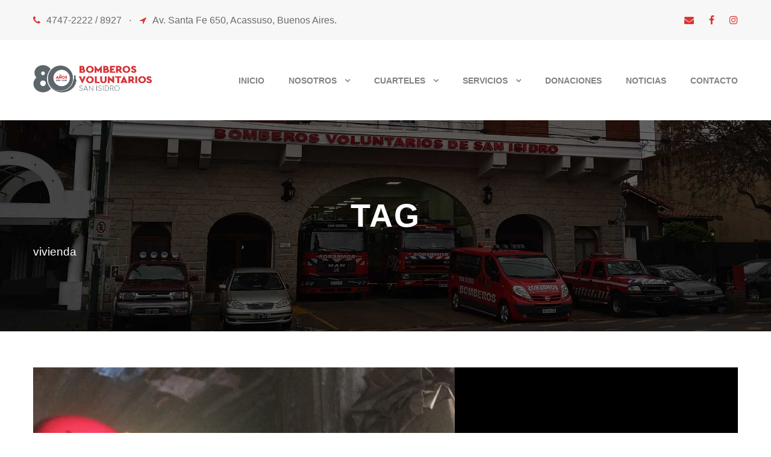

--- FILE ---
content_type: text/html; charset=UTF-8
request_url: http://bomberossanisidro.org.ar/tag/vivienda/
body_size: 8718
content:
<!DOCTYPE html>
<html lang="es-AR" prefix="og: http://ogp.me/ns# fb: http://ogp.me/ns/fb#" class="no-js">
<head>
	<meta charset="UTF-8">
	<meta name="viewport" content="width=device-width, initial-scale=1">
	<link rel="profile" href="http://gmpg.org/xfn/11">
	<link rel="pingback" href="http://bomberossanisidro.org.ar/xmlrpc.php">
	<title>vivienda &#8211; Bomberos San Isidro | 80 Años al servicio de los vecinos de San Isidro</title>
<meta name='robots' content='max-image-preview:large' />
<link rel='dns-prefetch' href='//www.google.com' />
<link rel='dns-prefetch' href='//fonts.googleapis.com' />
<link rel="alternate" type="application/rss+xml" title="Bomberos San Isidro | 80 Años al servicio de los vecinos de San Isidro &raquo; Feed" href="http://bomberossanisidro.org.ar/feed/" />
<link rel="alternate" type="application/rss+xml" title="Bomberos San Isidro | 80 Años al servicio de los vecinos de San Isidro &raquo; RSS de los comentarios" href="http://bomberossanisidro.org.ar/comments/feed/" />
<link rel="alternate" type="application/rss+xml" title="Bomberos San Isidro | 80 Años al servicio de los vecinos de San Isidro &raquo; vivienda RSS de la etiqueta" href="http://bomberossanisidro.org.ar/tag/vivienda/feed/" />
<script type="text/javascript">
window._wpemojiSettings = {"baseUrl":"https:\/\/s.w.org\/images\/core\/emoji\/14.0.0\/72x72\/","ext":".png","svgUrl":"https:\/\/s.w.org\/images\/core\/emoji\/14.0.0\/svg\/","svgExt":".svg","source":{"concatemoji":"http:\/\/bomberossanisidro.org.ar\/wp-includes\/js\/wp-emoji-release.min.js?ver=6.2.8"}};
/*! This file is auto-generated */
!function(e,a,t){var n,r,o,i=a.createElement("canvas"),p=i.getContext&&i.getContext("2d");function s(e,t){p.clearRect(0,0,i.width,i.height),p.fillText(e,0,0);e=i.toDataURL();return p.clearRect(0,0,i.width,i.height),p.fillText(t,0,0),e===i.toDataURL()}function c(e){var t=a.createElement("script");t.src=e,t.defer=t.type="text/javascript",a.getElementsByTagName("head")[0].appendChild(t)}for(o=Array("flag","emoji"),t.supports={everything:!0,everythingExceptFlag:!0},r=0;r<o.length;r++)t.supports[o[r]]=function(e){if(p&&p.fillText)switch(p.textBaseline="top",p.font="600 32px Arial",e){case"flag":return s("\ud83c\udff3\ufe0f\u200d\u26a7\ufe0f","\ud83c\udff3\ufe0f\u200b\u26a7\ufe0f")?!1:!s("\ud83c\uddfa\ud83c\uddf3","\ud83c\uddfa\u200b\ud83c\uddf3")&&!s("\ud83c\udff4\udb40\udc67\udb40\udc62\udb40\udc65\udb40\udc6e\udb40\udc67\udb40\udc7f","\ud83c\udff4\u200b\udb40\udc67\u200b\udb40\udc62\u200b\udb40\udc65\u200b\udb40\udc6e\u200b\udb40\udc67\u200b\udb40\udc7f");case"emoji":return!s("\ud83e\udef1\ud83c\udffb\u200d\ud83e\udef2\ud83c\udfff","\ud83e\udef1\ud83c\udffb\u200b\ud83e\udef2\ud83c\udfff")}return!1}(o[r]),t.supports.everything=t.supports.everything&&t.supports[o[r]],"flag"!==o[r]&&(t.supports.everythingExceptFlag=t.supports.everythingExceptFlag&&t.supports[o[r]]);t.supports.everythingExceptFlag=t.supports.everythingExceptFlag&&!t.supports.flag,t.DOMReady=!1,t.readyCallback=function(){t.DOMReady=!0},t.supports.everything||(n=function(){t.readyCallback()},a.addEventListener?(a.addEventListener("DOMContentLoaded",n,!1),e.addEventListener("load",n,!1)):(e.attachEvent("onload",n),a.attachEvent("onreadystatechange",function(){"complete"===a.readyState&&t.readyCallback()})),(e=t.source||{}).concatemoji?c(e.concatemoji):e.wpemoji&&e.twemoji&&(c(e.twemoji),c(e.wpemoji)))}(window,document,window._wpemojiSettings);
</script>
<style type="text/css">
img.wp-smiley,
img.emoji {
	display: inline !important;
	border: none !important;
	box-shadow: none !important;
	height: 1em !important;
	width: 1em !important;
	margin: 0 0.07em !important;
	vertical-align: -0.1em !important;
	background: none !important;
	padding: 0 !important;
}
</style>
	<link rel='stylesheet' id='contact-form-7-css' href='http://bomberossanisidro.org.ar/wp-content/plugins/contact-form-7/includes/css/styles.css?ver=5.4.2' type='text/css' media='all' />
<link rel='stylesheet' id='gdlr-core-google-font-css' href='https://fonts.googleapis.com/css?family=Raleway%3A100%2C100italic%2C200%2C200italic%2C300%2C300italic%2Cregular%2Citalic%2C500%2C500italic%2C600%2C600italic%2C700%2C700italic%2C800%2C800italic%2C900%2C900italic&#038;subset=latin%2Clatin-ext&#038;display=optional&#038;ver=6.2.8' type='text/css' media='all' />
<link rel='stylesheet' id='font-awesome-css' href='http://bomberossanisidro.org.ar/wp-content/plugins/goodlayers-core/plugins/fontawesome/font-awesome.css?ver=6.2.8' type='text/css' media='all' />
<link rel='stylesheet' id='elegant-font-css' href='http://bomberossanisidro.org.ar/wp-content/plugins/goodlayers-core/plugins/elegant/elegant-font.css?ver=6.2.8' type='text/css' media='all' />
<link rel='stylesheet' id='gdlr-core-plugin-css' href='http://bomberossanisidro.org.ar/wp-content/plugins/goodlayers-core/plugins/style.css?ver=1701946429' type='text/css' media='all' />
<link rel='stylesheet' id='gdlr-core-page-builder-css' href='http://bomberossanisidro.org.ar/wp-content/plugins/goodlayers-core/include/css/page-builder.css?ver=6.2.8' type='text/css' media='all' />
<link rel='stylesheet' id='rs-plugin-settings-css' href='http://bomberossanisidro.org.ar/wp-content/plugins/revslider/public/assets/css/rs6.css?ver=6.2.2' type='text/css' media='all' />
<style id='rs-plugin-settings-inline-css' type='text/css'>
#rs-demo-id {}
</style>
<link rel='stylesheet' id='infinite-style-core-css' href='http://bomberossanisidro.org.ar/wp-content/themes/infinite/css/style-core.css?ver=6.2.8' type='text/css' media='all' />
<link rel='stylesheet' id='infinite-custom-style-css' href='http://bomberossanisidro.org.ar/wp-content/uploads/gdlr-style-custom.css?1701946429&#038;ver=6.2.8' type='text/css' media='all' />
<script type='text/javascript' src='http://bomberossanisidro.org.ar/wp-includes/js/jquery/jquery.min.js?ver=3.6.4' id='jquery-core-js'></script>
<script type='text/javascript' src='http://bomberossanisidro.org.ar/wp-includes/js/jquery/jquery-migrate.min.js?ver=3.4.0' id='jquery-migrate-js'></script>
<script type='text/javascript' src='http://bomberossanisidro.org.ar/wp-content/plugins/revslider/public/assets/js/rbtools.min.js?ver=6.0' id='tp-tools-js'></script>
<script type='text/javascript' src='http://bomberossanisidro.org.ar/wp-content/plugins/revslider/public/assets/js/rs6.min.js?ver=6.2.2' id='revmin-js'></script>
<!--[if lt IE 9]>
<script type='text/javascript' src='http://bomberossanisidro.org.ar/wp-content/themes/infinite/js/html5.js?ver=6.2.8' id='html5js-js'></script>
<![endif]-->
<link rel="https://api.w.org/" href="http://bomberossanisidro.org.ar/wp-json/" /><link rel="alternate" type="application/json" href="http://bomberossanisidro.org.ar/wp-json/wp/v2/tags/55" /><link rel="EditURI" type="application/rsd+xml" title="RSD" href="http://bomberossanisidro.org.ar/xmlrpc.php?rsd" />
<link rel="wlwmanifest" type="application/wlwmanifest+xml" href="http://bomberossanisidro.org.ar/wp-includes/wlwmanifest.xml" />
<meta name="generator" content="WordPress 6.2.8" />
<meta name="framework" content="Alkivia Framework 0.8" />
<meta name="generator" content="Powered by Slider Revolution 6.2.2 - responsive, Mobile-Friendly Slider Plugin for WordPress with comfortable drag and drop interface." />
<link rel="icon" href="http://bomberossanisidro.org.ar/wp-content/uploads/2020/10/Favicon.png" sizes="32x32" />
<link rel="icon" href="http://bomberossanisidro.org.ar/wp-content/uploads/2020/10/Favicon.png" sizes="192x192" />
<link rel="apple-touch-icon" href="http://bomberossanisidro.org.ar/wp-content/uploads/2020/10/Favicon.png" />
<meta name="msapplication-TileImage" content="http://bomberossanisidro.org.ar/wp-content/uploads/2020/10/Favicon.png" />
<script type="text/javascript">function setREVStartSize(e){			
			try {								
				var pw = document.getElementById(e.c).parentNode.offsetWidth,
					newh;
				pw = pw===0 || isNaN(pw) ? window.innerWidth : pw;
				e.tabw = e.tabw===undefined ? 0 : parseInt(e.tabw);
				e.thumbw = e.thumbw===undefined ? 0 : parseInt(e.thumbw);
				e.tabh = e.tabh===undefined ? 0 : parseInt(e.tabh);
				e.thumbh = e.thumbh===undefined ? 0 : parseInt(e.thumbh);
				e.tabhide = e.tabhide===undefined ? 0 : parseInt(e.tabhide);
				e.thumbhide = e.thumbhide===undefined ? 0 : parseInt(e.thumbhide);
				e.mh = e.mh===undefined || e.mh=="" || e.mh==="auto" ? 0 : parseInt(e.mh,0);		
				if(e.layout==="fullscreen" || e.l==="fullscreen") 						
					newh = Math.max(e.mh,window.innerHeight);				
				else{					
					e.gw = Array.isArray(e.gw) ? e.gw : [e.gw];
					for (var i in e.rl) if (e.gw[i]===undefined || e.gw[i]===0) e.gw[i] = e.gw[i-1];					
					e.gh = e.el===undefined || e.el==="" || (Array.isArray(e.el) && e.el.length==0)? e.gh : e.el;
					e.gh = Array.isArray(e.gh) ? e.gh : [e.gh];
					for (var i in e.rl) if (e.gh[i]===undefined || e.gh[i]===0) e.gh[i] = e.gh[i-1];
										
					var nl = new Array(e.rl.length),
						ix = 0,						
						sl;					
					e.tabw = e.tabhide>=pw ? 0 : e.tabw;
					e.thumbw = e.thumbhide>=pw ? 0 : e.thumbw;
					e.tabh = e.tabhide>=pw ? 0 : e.tabh;
					e.thumbh = e.thumbhide>=pw ? 0 : e.thumbh;					
					for (var i in e.rl) nl[i] = e.rl[i]<window.innerWidth ? 0 : e.rl[i];
					sl = nl[0];									
					for (var i in nl) if (sl>nl[i] && nl[i]>0) { sl = nl[i]; ix=i;}															
					var m = pw>(e.gw[ix]+e.tabw+e.thumbw) ? 1 : (pw-(e.tabw+e.thumbw)) / (e.gw[ix]);					

					newh =  (e.type==="carousel" && e.justify==="true" ? e.gh[ix] : (e.gh[ix] * m)) + (e.tabh + e.thumbh);
				}			
				
				if(window.rs_init_css===undefined) window.rs_init_css = document.head.appendChild(document.createElement("style"));					
				document.getElementById(e.c).height = newh;
				window.rs_init_css.innerHTML += "#"+e.c+"_wrapper { height: "+newh+"px }";				
			} catch(e){
				console.log("Failure at Presize of Slider:" + e)
			}					   
		  };</script>
		<style type="text/css" id="wp-custom-css">
			.infinite-body .infinite-footer-back-to-top-button, .infinite-body .infinite-footer-back-to-top-button:hover {
    color: #fff;
}
.infinite-footer-back-to-top-button {
    background-color: #D33;
}
/*---Hide reCaptcha v3 visible seal---*/
.grecaptcha-badge {
opacity:0 !important;
}
.infinite-single-article.infinite-style .infinite-blog-info-wrapper {
    margin-bottom: 8px;
    display: none;
}
.infinite-page-title-wrap.infinite-style-medium .infinite-page-title {
    text-align: center;
}
.infinite-blog-title-wrap .infinite-blog-info-wrapper, .infinite-blog-title-wrap .infinite-blog-info-wrapper a, .infinite-blog-title-wrap .infinite-blog-info-wrapper a:hover, .infinite-blog-title-wrap .infinite-blog-info-wrapper i {
    display: none;
}
.infinite-blog-style-4 .infinite-single-nav-area {
    display: none;
}
.infinite-single-article .infinite-blog-info-wrapper, .infinite-single-article .infinite-blog-info-wrapper a, .infinite-single-article .infinite-blog-info-wrapper a:hover, .infinite-single-article .infinite-blog-info-wrapper i, .gdlr-core-blog-info-wrapper, .gdlr-core-blog-info-wrapper a, .gdlr-core-blog-info-wrapper a:hover, .gdlr-core-blog-info-wrapper i, .gdlr-core-blog-grid .gdlr-core-blog-info-date a {
    display: none;
}
.infinite-single-article.infinite-style .infinite-excerpt-read-more {
     display: none;
}
.infinite-blog-style-4 .infinite-comments-area {
    border-top-width: 1px;
    border-top-style: solid;
    padding-top: 45px;
    margin-top: 5px;
    display: none;
}		</style>
		
<!-- START - Open Graph and Twitter Card Tags 3.1.1 -->
 <!-- Facebook Open Graph -->
  <meta property="og:locale" content="es_ES"/>
  <meta property="og:site_name" content="Bomberos San Isidro | 80 Años al servicio de los vecinos de San Isidro"/>
  <meta property="og:title" content="vivienda"/>
  <meta property="og:url" content="http://bomberossanisidro.org.ar/tag/vivienda/"/>
  <meta property="og:type" content="article"/>
  <meta property="og:description" content="En 1939, cuando San Isidro era un pueblo en el que todos se conocían, la Argentina era un país con grandes oportunidades y Europa se preparaba para sufrir la guerra, en Martínez nacía la Sociedad de Bomberos Voluntarios. Todo empezó cuando se incendió el cine Select."/>
 <!-- Google+ / Schema.org -->
 <!-- Twitter Cards -->
  <meta name="twitter:title" content="vivienda"/>
  <meta name="twitter:url" content="http://bomberossanisidro.org.ar/tag/vivienda/"/>
  <meta name="twitter:description" content="En 1939, cuando San Isidro era un pueblo en el que todos se conocían, la Argentina era un país con grandes oportunidades y Europa se preparaba para sufrir la guerra, en Martínez nacía la Sociedad de Bomberos Voluntarios. Todo empezó cuando se incendió el cine Select."/>
  <meta name="twitter:card" content="summary_large_image"/>
 <!-- SEO -->
 <!-- Misc. tags -->
 <!-- is_tag -->
<!-- END - Open Graph and Twitter Card Tags 3.1.1 -->
	
</head>

<body class="archive tag tag-vivienda tag-55 gdlr-core-body infinite-body infinite-body-front infinite-full  infinite-with-sticky-navigation  infinite-blockquote-style-1 gdlr-core-link-to-lightbox" data-home-url="http://bomberossanisidro.org.ar/" >
<div class="infinite-mobile-header-wrap" ><div class="infinite-top-bar" ><div class="infinite-top-bar-background" ></div><div class="infinite-top-bar-container infinite-container " ><div class="infinite-top-bar-container-inner clearfix" ><div class="infinite-top-bar-left infinite-item-pdlr"><div class="infinite-top-bar-left-text"><i class="fa fa-phone" style="font-size: 15px ;color: #DD3333 ;margin-right: 10px ;"  ></i>4747-2222 / 8927<div style="margin-left: 12px; margin-right: 14px; display: inline;">&#183;</div><i class="fa fa-location-arrow
" style="font-size: 14px ;color: #DD3333 ;margin-right: 10px ;"  ></i>Av. Santa Fe 650, Acassuso, Buenos Aires.</div></div><div class="infinite-top-bar-right infinite-item-pdlr"><div class="infinite-top-bar-right-social" ><a href="mailto:administracion@bomberossanisidro.org.ar" target="_blank" class="infinite-top-bar-social-icon" title="email" ><i class="fa fa-envelope" ></i></a><a href="https://www.facebook.com/bomberosdesanisidro/" target="_blank" class="infinite-top-bar-social-icon" title="facebook" ><i class="fa fa-facebook" ></i></a><a href="https://www.instagram.com/bomberosdesanisidro/" target="_blank" class="infinite-top-bar-social-icon" title="instagram" ><i class="fa fa-instagram" ></i></a></div></div></div></div></div><div class="infinite-mobile-header infinite-header-background infinite-style-slide infinite-sticky-mobile-navigation " id="infinite-mobile-header" ><div class="infinite-mobile-header-container infinite-container clearfix" ><div class="infinite-logo  infinite-item-pdlr"><div class="infinite-logo-inner"><a class="" href="http://bomberossanisidro.org.ar/" ><img src="http://bomberossanisidro.org.ar/wp-content/uploads/2020/10/LogoBVSI_Header80.png" alt="" width="395" height="95" title="LogoBVSI_Header80" /></a></div></div><div class="infinite-mobile-menu-right" ><div class="infinite-mobile-menu" ><a class="infinite-mm-menu-button infinite-mobile-menu-button infinite-mobile-button-hamburger-with-border" href="#infinite-mobile-menu" ><i class="fa fa-bars" ></i></a><div class="infinite-mm-menu-wrap infinite-navigation-font" id="infinite-mobile-menu" data-slide="right" ><ul id="menu-menu-principal" class="m-menu"><li class="menu-item menu-item-type-custom menu-item-object-custom menu-item-home menu-item-1450"><a href="http://bomberossanisidro.org.ar/#infinite-top-anchor">Inicio</a></li>
<li class="menu-item menu-item-type-custom menu-item-object-custom menu-item-home menu-item-has-children menu-item-1454"><a href="http://bomberossanisidro.org.ar/#nosotros">Nosotros</a>
<ul class="sub-menu">
	<li class="menu-item menu-item-type-post_type menu-item-object-page menu-item-1494"><a href="http://bomberossanisidro.org.ar/historia/">Nuestra Historia</a></li>
	<li class="menu-item menu-item-type-post_type menu-item-object-page menu-item-has-children menu-item-1493"><a href="http://bomberossanisidro.org.ar/cuerpo-activo/">Cuerpo Activo</a>
	<ul class="sub-menu">
		<li class="menu-item menu-item-type-custom menu-item-object-custom menu-item-1531"><a href="http://bomberossanisidro.org.ar/cuerpo-activo/#comision-directiva">Honorable Comisión Directiva</a></li>
	</ul>
</li>
</ul>
</li>
<li class="menu-item menu-item-type-custom menu-item-object-custom menu-item-home menu-item-has-children menu-item-1453"><a href="http://bomberossanisidro.org.ar/#cuarteles">Cuarteles</a>
<ul class="sub-menu">
	<li class="menu-item menu-item-type-post_type menu-item-object-page menu-item-1505"><a href="http://bomberossanisidro.org.ar/cuartel-central/">Cuartel Central</a></li>
	<li class="menu-item menu-item-type-post_type menu-item-object-page menu-item-1504"><a href="http://bomberossanisidro.org.ar/destacamentos/">Destacamentos</a></li>
</ul>
</li>
<li class="menu-item menu-item-type-custom menu-item-object-custom menu-item-home menu-item-has-children menu-item-1458"><a href="http://bomberossanisidro.org.ar/#servicios">Servicios</a>
<ul class="sub-menu">
	<li class="menu-item menu-item-type-post_type menu-item-object-page menu-item-1588"><a href="http://bomberossanisidro.org.ar/capacitaciones/">Capacitaciones</a></li>
	<li class="menu-item menu-item-type-post_type menu-item-object-page menu-item-1587"><a href="http://bomberossanisidro.org.ar/banda-de-musica/">Banda de Música</a></li>
	<li class="menu-item menu-item-type-post_type menu-item-object-page menu-item-1586"><a href="http://bomberossanisidro.org.ar/oficina-tecnica/">Oficina Técnica</a></li>
	<li class="menu-item menu-item-type-post_type menu-item-object-page menu-item-1623"><a href="http://bomberossanisidro.org.ar/labor-diaria/">Labor Diaria</a></li>
</ul>
</li>
<li class="menu-item menu-item-type-custom menu-item-object-custom menu-item-home menu-item-1463"><a href="http://bomberossanisidro.org.ar/#donaciones">Donaciones</a></li>
<li class="menu-item menu-item-type-post_type menu-item-object-page current_page_parent menu-item-1591"><a href="http://bomberossanisidro.org.ar/noticias/">Noticias</a></li>
<li class="menu-item menu-item-type-custom menu-item-object-custom menu-item-home menu-item-1462"><a href="http://bomberossanisidro.org.ar/#contacto">Contacto</a></li>
</ul></div></div></div></div></div></div><div class="infinite-body-outer-wrapper ">
		<div class="infinite-body-wrapper clearfix  infinite-with-frame">
	<div class="infinite-top-bar" ><div class="infinite-top-bar-background" ></div><div class="infinite-top-bar-container infinite-container " ><div class="infinite-top-bar-container-inner clearfix" ><div class="infinite-top-bar-left infinite-item-pdlr"><div class="infinite-top-bar-left-text"><i class="fa fa-phone" style="font-size: 15px ;color: #DD3333 ;margin-right: 10px ;"  ></i>4747-2222 / 8927<div style="margin-left: 12px; margin-right: 14px; display: inline;">&#183;</div><i class="fa fa-location-arrow
" style="font-size: 14px ;color: #DD3333 ;margin-right: 10px ;"  ></i>Av. Santa Fe 650, Acassuso, Buenos Aires.</div></div><div class="infinite-top-bar-right infinite-item-pdlr"><div class="infinite-top-bar-right-social" ><a href="mailto:administracion@bomberossanisidro.org.ar" target="_blank" class="infinite-top-bar-social-icon" title="email" ><i class="fa fa-envelope" ></i></a><a href="https://www.facebook.com/bomberosdesanisidro/" target="_blank" class="infinite-top-bar-social-icon" title="facebook" ><i class="fa fa-facebook" ></i></a><a href="https://www.instagram.com/bomberosdesanisidro/" target="_blank" class="infinite-top-bar-social-icon" title="instagram" ><i class="fa fa-instagram" ></i></a></div></div></div></div></div>	
<header class="infinite-header-wrap infinite-header-style-plain  infinite-style-menu-right infinite-sticky-navigation infinite-style-fixed"  >
	<div class="infinite-header-background" ></div>
	<div class="infinite-header-container  infinite-container">
			
		<div class="infinite-header-container-inner clearfix">
			<div class="infinite-logo  infinite-item-pdlr"><div class="infinite-logo-inner"><a class="" href="http://bomberossanisidro.org.ar/" ><img src="http://bomberossanisidro.org.ar/wp-content/uploads/2020/10/LogoBVSI_Header80.png" alt="" width="395" height="95" title="LogoBVSI_Header80"  srcset="http://bomberossanisidro.org.ar/wp-content/uploads/2020/10/LogoBVSI_Header80.png 1x, http://bomberossanisidro.org.ar/wp-content/uploads/2020/10/LogoBVSI_Header80.png 2x"  /></a></div></div>			<div class="infinite-navigation infinite-item-pdlr clearfix infinite-navigation-submenu-indicator " >
			<div class="infinite-main-menu" id="infinite-main-menu" ><ul id="menu-menu-principal-1" class="sf-menu"><li  class="menu-item menu-item-type-custom menu-item-object-custom menu-item-home menu-item-1450 infinite-normal-menu"><a href="http://bomberossanisidro.org.ar/#infinite-top-anchor">Inicio</a></li>
<li  class="menu-item menu-item-type-custom menu-item-object-custom menu-item-home menu-item-has-children menu-item-1454 infinite-normal-menu"><a href="http://bomberossanisidro.org.ar/#nosotros" class="sf-with-ul-pre">Nosotros</a>
<ul class="sub-menu">
	<li  class="menu-item menu-item-type-post_type menu-item-object-page menu-item-1494" data-size="60"><a href="http://bomberossanisidro.org.ar/historia/">Nuestra Historia</a></li>
	<li  class="menu-item menu-item-type-post_type menu-item-object-page menu-item-has-children menu-item-1493" data-size="60"><a href="http://bomberossanisidro.org.ar/cuerpo-activo/" class="sf-with-ul-pre">Cuerpo Activo</a>
	<ul class="sub-menu">
		<li  class="menu-item menu-item-type-custom menu-item-object-custom menu-item-1531"><a href="http://bomberossanisidro.org.ar/cuerpo-activo/#comision-directiva">Honorable Comisión Directiva</a></li>
	</ul>
</li>
</ul>
</li>
<li  class="menu-item menu-item-type-custom menu-item-object-custom menu-item-home menu-item-has-children menu-item-1453 infinite-normal-menu"><a href="http://bomberossanisidro.org.ar/#cuarteles" class="sf-with-ul-pre">Cuarteles</a>
<ul class="sub-menu">
	<li  class="menu-item menu-item-type-post_type menu-item-object-page menu-item-1505" data-size="60"><a href="http://bomberossanisidro.org.ar/cuartel-central/">Cuartel Central</a></li>
	<li  class="menu-item menu-item-type-post_type menu-item-object-page menu-item-1504" data-size="60"><a href="http://bomberossanisidro.org.ar/destacamentos/">Destacamentos</a></li>
</ul>
</li>
<li  class="menu-item menu-item-type-custom menu-item-object-custom menu-item-home menu-item-has-children menu-item-1458 infinite-normal-menu"><a href="http://bomberossanisidro.org.ar/#servicios" class="sf-with-ul-pre">Servicios</a>
<ul class="sub-menu">
	<li  class="menu-item menu-item-type-post_type menu-item-object-page menu-item-1588" data-size="60"><a href="http://bomberossanisidro.org.ar/capacitaciones/">Capacitaciones</a></li>
	<li  class="menu-item menu-item-type-post_type menu-item-object-page menu-item-1587" data-size="60"><a href="http://bomberossanisidro.org.ar/banda-de-musica/">Banda de Música</a></li>
	<li  class="menu-item menu-item-type-post_type menu-item-object-page menu-item-1586" data-size="60"><a href="http://bomberossanisidro.org.ar/oficina-tecnica/">Oficina Técnica</a></li>
	<li  class="menu-item menu-item-type-post_type menu-item-object-page menu-item-1623" data-size="60"><a href="http://bomberossanisidro.org.ar/labor-diaria/">Labor Diaria</a></li>
</ul>
</li>
<li  class="menu-item menu-item-type-custom menu-item-object-custom menu-item-home menu-item-1463 infinite-normal-menu"><a href="http://bomberossanisidro.org.ar/#donaciones">Donaciones</a></li>
<li  class="menu-item menu-item-type-post_type menu-item-object-page current_page_parent menu-item-1591 infinite-normal-menu"><a href="http://bomberossanisidro.org.ar/noticias/">Noticias</a></li>
<li  class="menu-item menu-item-type-custom menu-item-object-custom menu-item-home menu-item-1462 infinite-normal-menu"><a href="http://bomberossanisidro.org.ar/#contacto">Contacto</a></li>
</ul><div class="infinite-navigation-slide-bar  infinite-navigation-slide-bar-style-1"  id="infinite-navigation-slide-bar" ></div></div>			</div><!-- infinite-navigation -->

		</div><!-- infinite-header-inner -->
	</div><!-- infinite-header-container -->
</header><!-- header --><div class="infinite-page-title-wrap  infinite-style-medium infinite-left-align" ><div class="infinite-header-transparent-substitute" ></div><div class="infinite-page-title-overlay"  ></div><div class="infinite-page-title-container infinite-container" ><div class="infinite-page-title-content infinite-item-pdlr"  ><h3 class="infinite-page-title"  >Tag</h3><div class="infinite-page-caption"  >vivienda</div></div></div></div>	<div class="infinite-page-wrapper" id="infinite-page-wrapper" ><div class="infinite-content-container infinite-container"><div class=" infinite-sidebar-wrap clearfix infinite-line-height-0 infinite-sidebar-style-none" ><div class=" infinite-sidebar-center infinite-column-60 infinite-line-height" ><div class="infinite-content-area" ><div class="gdlr-core-blog-item gdlr-core-item-pdb clearfix  gdlr-core-style-blog-full"  ><div class="gdlr-core-blog-item-holder gdlr-core-js-2 clearfix" data-layout="fitrows" ><div class="gdlr-core-item-list gdlr-core-blog-full  gdlr-core-item-mglr gdlr-core-style-left"  ><div class="gdlr-core-blog-thumbnail gdlr-core-media-image  gdlr-core-opacity-on-hover gdlr-core-zoom-on-hover"  ><a href="http://bomberossanisidro.org.ar/incendio-de-vivienda-en-la-localidad-de-martinez/" ><img src="http://bomberossanisidro.org.ar/wp-content/uploads/2021/02/3-1.jpg" alt="" width="700" height="700" title="3 (1)" /></a></div><div class="gdlr-core-blog-full-head clearfix"><div class="gdlr-core-blog-date-wrapper gdlr-core-skin-divider"><div class="gdlr-core-blog-date-day gdlr-core-skin-caption">26</div><div class="gdlr-core-blog-date-month gdlr-core-skin-caption">Feb</div></div><div class="gdlr-core-blog-full-head-right"><h3 class="gdlr-core-blog-title gdlr-core-skin-title"  ><a href="http://bomberossanisidro.org.ar/incendio-de-vivienda-en-la-localidad-de-martinez/" >Incendio de vivienda en la localidad de Martínez</a></h3><div class="gdlr-core-blog-info-wrapper gdlr-core-skin-divider" ><span class="gdlr-core-blog-info gdlr-core-blog-info-font gdlr-core-skin-caption gdlr-core-blog-info-date"  ><span class="gdlr-core-head" ><i class="icon_clock_alt" ></i></span><a href="http://bomberossanisidro.org.ar/2021/02/26/" >26 febrero, 2021</a></span><span class="gdlr-core-blog-info gdlr-core-blog-info-font gdlr-core-skin-caption gdlr-core-blog-info-author"  ><span class="gdlr-core-head" ><i class="icon_documents_alt" ></i></span><a href="http://bomberossanisidro.org.ar/author/bombersi-2020/" title="Entradas de BomBerSI-2020" rel="author">BomBerSI-2020</a></span><span class="gdlr-core-blog-info gdlr-core-blog-info-font gdlr-core-skin-caption gdlr-core-blog-info-category"  ><span class="gdlr-core-head" ><i class="icon_folder-alt" ></i></span><a href="http://bomberossanisidro.org.ar/category/news/" rel="tag">News</a></span></div></div></div><div class="gdlr-core-blog-content clearfix" >En la mañana de hoy se produjo un incendio de vivienda en la calle Sáenz Valiente al 1600 de la localidad de Martínez. El fuego se desarrollo en forma generalizada en un dormitorio, con propagación de humo y temperatura a otros ambientes. El proceso ígneo fue rápidamente controlado y extinguido por personal de BVSI, con...<div class="clear"></div><a class="gdlr-core-excerpt-read-more gdlr-core-button gdlr-core-rectangle" href="http://bomberossanisidro.org.ar/incendio-de-vivienda-en-la-localidad-de-martinez/" >Read More</a></div></div></div></div></div></div></div></div></div></div><footer class="infinite-fixed-footer" id="infinite-fixed-footer" ><div class="infinite-copyright-wrapper" ><div class="infinite-copyright-container infinite-container"><div class="infinite-copyright-text infinite-item-pdlr"><span>Copyright © 2023 | Bomberos Voluntarios de San Isidro - Developed by: <a href="http://www.seahorsedesign.net/" target="_blank" rel="noopener"><span style="text-decoration: underline">Seahorse Design</span></a></div></div></div></footer></div><a href="#infinite-top-anchor" class="infinite-footer-back-to-top-button" id="infinite-footer-back-to-top-button"><i class="fa fa-angle-up" ></i></a>
<script type='text/javascript' src='http://bomberossanisidro.org.ar/wp-includes/js/dist/vendor/wp-polyfill-inert.min.js?ver=3.1.2' id='wp-polyfill-inert-js'></script>
<script type='text/javascript' src='http://bomberossanisidro.org.ar/wp-includes/js/dist/vendor/regenerator-runtime.min.js?ver=0.13.11' id='regenerator-runtime-js'></script>
<script type='text/javascript' src='http://bomberossanisidro.org.ar/wp-includes/js/dist/vendor/wp-polyfill.min.js?ver=3.15.0' id='wp-polyfill-js'></script>
<script type='text/javascript' id='contact-form-7-js-extra'>
/* <![CDATA[ */
var wpcf7 = {"api":{"root":"http:\/\/bomberossanisidro.org.ar\/wp-json\/","namespace":"contact-form-7\/v1"}};
/* ]]> */
</script>
<script type='text/javascript' src='http://bomberossanisidro.org.ar/wp-content/plugins/contact-form-7/includes/js/index.js?ver=5.4.2' id='contact-form-7-js'></script>
<script type='text/javascript' src='http://bomberossanisidro.org.ar/wp-content/plugins/goodlayers-core/plugins/script.js?ver=1701946429' id='gdlr-core-plugin-js'></script>
<script type='text/javascript' id='gdlr-core-page-builder-js-extra'>
/* <![CDATA[ */
var gdlr_core_pbf = {"admin":"","video":{"width":"640","height":"360"},"ajax_url":"http:\/\/bomberossanisidro.org.ar\/wp-admin\/admin-ajax.php"};
/* ]]> */
</script>
<script type='text/javascript' src='http://bomberossanisidro.org.ar/wp-content/plugins/goodlayers-core/include/js/page-builder.js?ver=1.3.9' id='gdlr-core-page-builder-js'></script>
<script type='text/javascript' src='http://bomberossanisidro.org.ar/wp-includes/js/jquery/ui/effect.min.js?ver=1.13.2' id='jquery-effects-core-js'></script>
<script type='text/javascript' src='http://bomberossanisidro.org.ar/wp-content/themes/infinite/js/jquery.mmenu.js?ver=1.0.0' id='jquery-mmenu-js'></script>
<script type='text/javascript' src='http://bomberossanisidro.org.ar/wp-content/themes/infinite/js/jquery.superfish.js?ver=1.0.0' id='jquery-superfish-js'></script>
<script type='text/javascript' src='http://bomberossanisidro.org.ar/wp-content/themes/infinite/js/script-core.js?ver=1.0.0' id='infinite-script-core-js'></script>
<script type='text/javascript' src='https://www.google.com/recaptcha/api.js?render=6LedVd4ZAAAAAPnuia4K67-aKcP4hIrfly7T_Esb&#038;ver=3.0' id='google-recaptcha-js'></script>
<script type='text/javascript' id='wpcf7-recaptcha-js-extra'>
/* <![CDATA[ */
var wpcf7_recaptcha = {"sitekey":"6LedVd4ZAAAAAPnuia4K67-aKcP4hIrfly7T_Esb","actions":{"homepage":"homepage","contactform":"contactform"}};
/* ]]> */
</script>
<script type='text/javascript' src='http://bomberossanisidro.org.ar/wp-content/plugins/contact-form-7/modules/recaptcha/index.js?ver=5.4.2' id='wpcf7-recaptcha-js'></script>

</body>
</html>

--- FILE ---
content_type: text/html; charset=utf-8
request_url: https://www.google.com/recaptcha/api2/anchor?ar=1&k=6LedVd4ZAAAAAPnuia4K67-aKcP4hIrfly7T_Esb&co=aHR0cDovL2JvbWJlcm9zc2FuaXNpZHJvLm9yZy5hcjo4MA..&hl=en&v=N67nZn4AqZkNcbeMu4prBgzg&size=invisible&anchor-ms=20000&execute-ms=30000&cb=ezldhyj7gt3b
body_size: 48894
content:
<!DOCTYPE HTML><html dir="ltr" lang="en"><head><meta http-equiv="Content-Type" content="text/html; charset=UTF-8">
<meta http-equiv="X-UA-Compatible" content="IE=edge">
<title>reCAPTCHA</title>
<style type="text/css">
/* cyrillic-ext */
@font-face {
  font-family: 'Roboto';
  font-style: normal;
  font-weight: 400;
  font-stretch: 100%;
  src: url(//fonts.gstatic.com/s/roboto/v48/KFO7CnqEu92Fr1ME7kSn66aGLdTylUAMa3GUBHMdazTgWw.woff2) format('woff2');
  unicode-range: U+0460-052F, U+1C80-1C8A, U+20B4, U+2DE0-2DFF, U+A640-A69F, U+FE2E-FE2F;
}
/* cyrillic */
@font-face {
  font-family: 'Roboto';
  font-style: normal;
  font-weight: 400;
  font-stretch: 100%;
  src: url(//fonts.gstatic.com/s/roboto/v48/KFO7CnqEu92Fr1ME7kSn66aGLdTylUAMa3iUBHMdazTgWw.woff2) format('woff2');
  unicode-range: U+0301, U+0400-045F, U+0490-0491, U+04B0-04B1, U+2116;
}
/* greek-ext */
@font-face {
  font-family: 'Roboto';
  font-style: normal;
  font-weight: 400;
  font-stretch: 100%;
  src: url(//fonts.gstatic.com/s/roboto/v48/KFO7CnqEu92Fr1ME7kSn66aGLdTylUAMa3CUBHMdazTgWw.woff2) format('woff2');
  unicode-range: U+1F00-1FFF;
}
/* greek */
@font-face {
  font-family: 'Roboto';
  font-style: normal;
  font-weight: 400;
  font-stretch: 100%;
  src: url(//fonts.gstatic.com/s/roboto/v48/KFO7CnqEu92Fr1ME7kSn66aGLdTylUAMa3-UBHMdazTgWw.woff2) format('woff2');
  unicode-range: U+0370-0377, U+037A-037F, U+0384-038A, U+038C, U+038E-03A1, U+03A3-03FF;
}
/* math */
@font-face {
  font-family: 'Roboto';
  font-style: normal;
  font-weight: 400;
  font-stretch: 100%;
  src: url(//fonts.gstatic.com/s/roboto/v48/KFO7CnqEu92Fr1ME7kSn66aGLdTylUAMawCUBHMdazTgWw.woff2) format('woff2');
  unicode-range: U+0302-0303, U+0305, U+0307-0308, U+0310, U+0312, U+0315, U+031A, U+0326-0327, U+032C, U+032F-0330, U+0332-0333, U+0338, U+033A, U+0346, U+034D, U+0391-03A1, U+03A3-03A9, U+03B1-03C9, U+03D1, U+03D5-03D6, U+03F0-03F1, U+03F4-03F5, U+2016-2017, U+2034-2038, U+203C, U+2040, U+2043, U+2047, U+2050, U+2057, U+205F, U+2070-2071, U+2074-208E, U+2090-209C, U+20D0-20DC, U+20E1, U+20E5-20EF, U+2100-2112, U+2114-2115, U+2117-2121, U+2123-214F, U+2190, U+2192, U+2194-21AE, U+21B0-21E5, U+21F1-21F2, U+21F4-2211, U+2213-2214, U+2216-22FF, U+2308-230B, U+2310, U+2319, U+231C-2321, U+2336-237A, U+237C, U+2395, U+239B-23B7, U+23D0, U+23DC-23E1, U+2474-2475, U+25AF, U+25B3, U+25B7, U+25BD, U+25C1, U+25CA, U+25CC, U+25FB, U+266D-266F, U+27C0-27FF, U+2900-2AFF, U+2B0E-2B11, U+2B30-2B4C, U+2BFE, U+3030, U+FF5B, U+FF5D, U+1D400-1D7FF, U+1EE00-1EEFF;
}
/* symbols */
@font-face {
  font-family: 'Roboto';
  font-style: normal;
  font-weight: 400;
  font-stretch: 100%;
  src: url(//fonts.gstatic.com/s/roboto/v48/KFO7CnqEu92Fr1ME7kSn66aGLdTylUAMaxKUBHMdazTgWw.woff2) format('woff2');
  unicode-range: U+0001-000C, U+000E-001F, U+007F-009F, U+20DD-20E0, U+20E2-20E4, U+2150-218F, U+2190, U+2192, U+2194-2199, U+21AF, U+21E6-21F0, U+21F3, U+2218-2219, U+2299, U+22C4-22C6, U+2300-243F, U+2440-244A, U+2460-24FF, U+25A0-27BF, U+2800-28FF, U+2921-2922, U+2981, U+29BF, U+29EB, U+2B00-2BFF, U+4DC0-4DFF, U+FFF9-FFFB, U+10140-1018E, U+10190-1019C, U+101A0, U+101D0-101FD, U+102E0-102FB, U+10E60-10E7E, U+1D2C0-1D2D3, U+1D2E0-1D37F, U+1F000-1F0FF, U+1F100-1F1AD, U+1F1E6-1F1FF, U+1F30D-1F30F, U+1F315, U+1F31C, U+1F31E, U+1F320-1F32C, U+1F336, U+1F378, U+1F37D, U+1F382, U+1F393-1F39F, U+1F3A7-1F3A8, U+1F3AC-1F3AF, U+1F3C2, U+1F3C4-1F3C6, U+1F3CA-1F3CE, U+1F3D4-1F3E0, U+1F3ED, U+1F3F1-1F3F3, U+1F3F5-1F3F7, U+1F408, U+1F415, U+1F41F, U+1F426, U+1F43F, U+1F441-1F442, U+1F444, U+1F446-1F449, U+1F44C-1F44E, U+1F453, U+1F46A, U+1F47D, U+1F4A3, U+1F4B0, U+1F4B3, U+1F4B9, U+1F4BB, U+1F4BF, U+1F4C8-1F4CB, U+1F4D6, U+1F4DA, U+1F4DF, U+1F4E3-1F4E6, U+1F4EA-1F4ED, U+1F4F7, U+1F4F9-1F4FB, U+1F4FD-1F4FE, U+1F503, U+1F507-1F50B, U+1F50D, U+1F512-1F513, U+1F53E-1F54A, U+1F54F-1F5FA, U+1F610, U+1F650-1F67F, U+1F687, U+1F68D, U+1F691, U+1F694, U+1F698, U+1F6AD, U+1F6B2, U+1F6B9-1F6BA, U+1F6BC, U+1F6C6-1F6CF, U+1F6D3-1F6D7, U+1F6E0-1F6EA, U+1F6F0-1F6F3, U+1F6F7-1F6FC, U+1F700-1F7FF, U+1F800-1F80B, U+1F810-1F847, U+1F850-1F859, U+1F860-1F887, U+1F890-1F8AD, U+1F8B0-1F8BB, U+1F8C0-1F8C1, U+1F900-1F90B, U+1F93B, U+1F946, U+1F984, U+1F996, U+1F9E9, U+1FA00-1FA6F, U+1FA70-1FA7C, U+1FA80-1FA89, U+1FA8F-1FAC6, U+1FACE-1FADC, U+1FADF-1FAE9, U+1FAF0-1FAF8, U+1FB00-1FBFF;
}
/* vietnamese */
@font-face {
  font-family: 'Roboto';
  font-style: normal;
  font-weight: 400;
  font-stretch: 100%;
  src: url(//fonts.gstatic.com/s/roboto/v48/KFO7CnqEu92Fr1ME7kSn66aGLdTylUAMa3OUBHMdazTgWw.woff2) format('woff2');
  unicode-range: U+0102-0103, U+0110-0111, U+0128-0129, U+0168-0169, U+01A0-01A1, U+01AF-01B0, U+0300-0301, U+0303-0304, U+0308-0309, U+0323, U+0329, U+1EA0-1EF9, U+20AB;
}
/* latin-ext */
@font-face {
  font-family: 'Roboto';
  font-style: normal;
  font-weight: 400;
  font-stretch: 100%;
  src: url(//fonts.gstatic.com/s/roboto/v48/KFO7CnqEu92Fr1ME7kSn66aGLdTylUAMa3KUBHMdazTgWw.woff2) format('woff2');
  unicode-range: U+0100-02BA, U+02BD-02C5, U+02C7-02CC, U+02CE-02D7, U+02DD-02FF, U+0304, U+0308, U+0329, U+1D00-1DBF, U+1E00-1E9F, U+1EF2-1EFF, U+2020, U+20A0-20AB, U+20AD-20C0, U+2113, U+2C60-2C7F, U+A720-A7FF;
}
/* latin */
@font-face {
  font-family: 'Roboto';
  font-style: normal;
  font-weight: 400;
  font-stretch: 100%;
  src: url(//fonts.gstatic.com/s/roboto/v48/KFO7CnqEu92Fr1ME7kSn66aGLdTylUAMa3yUBHMdazQ.woff2) format('woff2');
  unicode-range: U+0000-00FF, U+0131, U+0152-0153, U+02BB-02BC, U+02C6, U+02DA, U+02DC, U+0304, U+0308, U+0329, U+2000-206F, U+20AC, U+2122, U+2191, U+2193, U+2212, U+2215, U+FEFF, U+FFFD;
}
/* cyrillic-ext */
@font-face {
  font-family: 'Roboto';
  font-style: normal;
  font-weight: 500;
  font-stretch: 100%;
  src: url(//fonts.gstatic.com/s/roboto/v48/KFO7CnqEu92Fr1ME7kSn66aGLdTylUAMa3GUBHMdazTgWw.woff2) format('woff2');
  unicode-range: U+0460-052F, U+1C80-1C8A, U+20B4, U+2DE0-2DFF, U+A640-A69F, U+FE2E-FE2F;
}
/* cyrillic */
@font-face {
  font-family: 'Roboto';
  font-style: normal;
  font-weight: 500;
  font-stretch: 100%;
  src: url(//fonts.gstatic.com/s/roboto/v48/KFO7CnqEu92Fr1ME7kSn66aGLdTylUAMa3iUBHMdazTgWw.woff2) format('woff2');
  unicode-range: U+0301, U+0400-045F, U+0490-0491, U+04B0-04B1, U+2116;
}
/* greek-ext */
@font-face {
  font-family: 'Roboto';
  font-style: normal;
  font-weight: 500;
  font-stretch: 100%;
  src: url(//fonts.gstatic.com/s/roboto/v48/KFO7CnqEu92Fr1ME7kSn66aGLdTylUAMa3CUBHMdazTgWw.woff2) format('woff2');
  unicode-range: U+1F00-1FFF;
}
/* greek */
@font-face {
  font-family: 'Roboto';
  font-style: normal;
  font-weight: 500;
  font-stretch: 100%;
  src: url(//fonts.gstatic.com/s/roboto/v48/KFO7CnqEu92Fr1ME7kSn66aGLdTylUAMa3-UBHMdazTgWw.woff2) format('woff2');
  unicode-range: U+0370-0377, U+037A-037F, U+0384-038A, U+038C, U+038E-03A1, U+03A3-03FF;
}
/* math */
@font-face {
  font-family: 'Roboto';
  font-style: normal;
  font-weight: 500;
  font-stretch: 100%;
  src: url(//fonts.gstatic.com/s/roboto/v48/KFO7CnqEu92Fr1ME7kSn66aGLdTylUAMawCUBHMdazTgWw.woff2) format('woff2');
  unicode-range: U+0302-0303, U+0305, U+0307-0308, U+0310, U+0312, U+0315, U+031A, U+0326-0327, U+032C, U+032F-0330, U+0332-0333, U+0338, U+033A, U+0346, U+034D, U+0391-03A1, U+03A3-03A9, U+03B1-03C9, U+03D1, U+03D5-03D6, U+03F0-03F1, U+03F4-03F5, U+2016-2017, U+2034-2038, U+203C, U+2040, U+2043, U+2047, U+2050, U+2057, U+205F, U+2070-2071, U+2074-208E, U+2090-209C, U+20D0-20DC, U+20E1, U+20E5-20EF, U+2100-2112, U+2114-2115, U+2117-2121, U+2123-214F, U+2190, U+2192, U+2194-21AE, U+21B0-21E5, U+21F1-21F2, U+21F4-2211, U+2213-2214, U+2216-22FF, U+2308-230B, U+2310, U+2319, U+231C-2321, U+2336-237A, U+237C, U+2395, U+239B-23B7, U+23D0, U+23DC-23E1, U+2474-2475, U+25AF, U+25B3, U+25B7, U+25BD, U+25C1, U+25CA, U+25CC, U+25FB, U+266D-266F, U+27C0-27FF, U+2900-2AFF, U+2B0E-2B11, U+2B30-2B4C, U+2BFE, U+3030, U+FF5B, U+FF5D, U+1D400-1D7FF, U+1EE00-1EEFF;
}
/* symbols */
@font-face {
  font-family: 'Roboto';
  font-style: normal;
  font-weight: 500;
  font-stretch: 100%;
  src: url(//fonts.gstatic.com/s/roboto/v48/KFO7CnqEu92Fr1ME7kSn66aGLdTylUAMaxKUBHMdazTgWw.woff2) format('woff2');
  unicode-range: U+0001-000C, U+000E-001F, U+007F-009F, U+20DD-20E0, U+20E2-20E4, U+2150-218F, U+2190, U+2192, U+2194-2199, U+21AF, U+21E6-21F0, U+21F3, U+2218-2219, U+2299, U+22C4-22C6, U+2300-243F, U+2440-244A, U+2460-24FF, U+25A0-27BF, U+2800-28FF, U+2921-2922, U+2981, U+29BF, U+29EB, U+2B00-2BFF, U+4DC0-4DFF, U+FFF9-FFFB, U+10140-1018E, U+10190-1019C, U+101A0, U+101D0-101FD, U+102E0-102FB, U+10E60-10E7E, U+1D2C0-1D2D3, U+1D2E0-1D37F, U+1F000-1F0FF, U+1F100-1F1AD, U+1F1E6-1F1FF, U+1F30D-1F30F, U+1F315, U+1F31C, U+1F31E, U+1F320-1F32C, U+1F336, U+1F378, U+1F37D, U+1F382, U+1F393-1F39F, U+1F3A7-1F3A8, U+1F3AC-1F3AF, U+1F3C2, U+1F3C4-1F3C6, U+1F3CA-1F3CE, U+1F3D4-1F3E0, U+1F3ED, U+1F3F1-1F3F3, U+1F3F5-1F3F7, U+1F408, U+1F415, U+1F41F, U+1F426, U+1F43F, U+1F441-1F442, U+1F444, U+1F446-1F449, U+1F44C-1F44E, U+1F453, U+1F46A, U+1F47D, U+1F4A3, U+1F4B0, U+1F4B3, U+1F4B9, U+1F4BB, U+1F4BF, U+1F4C8-1F4CB, U+1F4D6, U+1F4DA, U+1F4DF, U+1F4E3-1F4E6, U+1F4EA-1F4ED, U+1F4F7, U+1F4F9-1F4FB, U+1F4FD-1F4FE, U+1F503, U+1F507-1F50B, U+1F50D, U+1F512-1F513, U+1F53E-1F54A, U+1F54F-1F5FA, U+1F610, U+1F650-1F67F, U+1F687, U+1F68D, U+1F691, U+1F694, U+1F698, U+1F6AD, U+1F6B2, U+1F6B9-1F6BA, U+1F6BC, U+1F6C6-1F6CF, U+1F6D3-1F6D7, U+1F6E0-1F6EA, U+1F6F0-1F6F3, U+1F6F7-1F6FC, U+1F700-1F7FF, U+1F800-1F80B, U+1F810-1F847, U+1F850-1F859, U+1F860-1F887, U+1F890-1F8AD, U+1F8B0-1F8BB, U+1F8C0-1F8C1, U+1F900-1F90B, U+1F93B, U+1F946, U+1F984, U+1F996, U+1F9E9, U+1FA00-1FA6F, U+1FA70-1FA7C, U+1FA80-1FA89, U+1FA8F-1FAC6, U+1FACE-1FADC, U+1FADF-1FAE9, U+1FAF0-1FAF8, U+1FB00-1FBFF;
}
/* vietnamese */
@font-face {
  font-family: 'Roboto';
  font-style: normal;
  font-weight: 500;
  font-stretch: 100%;
  src: url(//fonts.gstatic.com/s/roboto/v48/KFO7CnqEu92Fr1ME7kSn66aGLdTylUAMa3OUBHMdazTgWw.woff2) format('woff2');
  unicode-range: U+0102-0103, U+0110-0111, U+0128-0129, U+0168-0169, U+01A0-01A1, U+01AF-01B0, U+0300-0301, U+0303-0304, U+0308-0309, U+0323, U+0329, U+1EA0-1EF9, U+20AB;
}
/* latin-ext */
@font-face {
  font-family: 'Roboto';
  font-style: normal;
  font-weight: 500;
  font-stretch: 100%;
  src: url(//fonts.gstatic.com/s/roboto/v48/KFO7CnqEu92Fr1ME7kSn66aGLdTylUAMa3KUBHMdazTgWw.woff2) format('woff2');
  unicode-range: U+0100-02BA, U+02BD-02C5, U+02C7-02CC, U+02CE-02D7, U+02DD-02FF, U+0304, U+0308, U+0329, U+1D00-1DBF, U+1E00-1E9F, U+1EF2-1EFF, U+2020, U+20A0-20AB, U+20AD-20C0, U+2113, U+2C60-2C7F, U+A720-A7FF;
}
/* latin */
@font-face {
  font-family: 'Roboto';
  font-style: normal;
  font-weight: 500;
  font-stretch: 100%;
  src: url(//fonts.gstatic.com/s/roboto/v48/KFO7CnqEu92Fr1ME7kSn66aGLdTylUAMa3yUBHMdazQ.woff2) format('woff2');
  unicode-range: U+0000-00FF, U+0131, U+0152-0153, U+02BB-02BC, U+02C6, U+02DA, U+02DC, U+0304, U+0308, U+0329, U+2000-206F, U+20AC, U+2122, U+2191, U+2193, U+2212, U+2215, U+FEFF, U+FFFD;
}
/* cyrillic-ext */
@font-face {
  font-family: 'Roboto';
  font-style: normal;
  font-weight: 900;
  font-stretch: 100%;
  src: url(//fonts.gstatic.com/s/roboto/v48/KFO7CnqEu92Fr1ME7kSn66aGLdTylUAMa3GUBHMdazTgWw.woff2) format('woff2');
  unicode-range: U+0460-052F, U+1C80-1C8A, U+20B4, U+2DE0-2DFF, U+A640-A69F, U+FE2E-FE2F;
}
/* cyrillic */
@font-face {
  font-family: 'Roboto';
  font-style: normal;
  font-weight: 900;
  font-stretch: 100%;
  src: url(//fonts.gstatic.com/s/roboto/v48/KFO7CnqEu92Fr1ME7kSn66aGLdTylUAMa3iUBHMdazTgWw.woff2) format('woff2');
  unicode-range: U+0301, U+0400-045F, U+0490-0491, U+04B0-04B1, U+2116;
}
/* greek-ext */
@font-face {
  font-family: 'Roboto';
  font-style: normal;
  font-weight: 900;
  font-stretch: 100%;
  src: url(//fonts.gstatic.com/s/roboto/v48/KFO7CnqEu92Fr1ME7kSn66aGLdTylUAMa3CUBHMdazTgWw.woff2) format('woff2');
  unicode-range: U+1F00-1FFF;
}
/* greek */
@font-face {
  font-family: 'Roboto';
  font-style: normal;
  font-weight: 900;
  font-stretch: 100%;
  src: url(//fonts.gstatic.com/s/roboto/v48/KFO7CnqEu92Fr1ME7kSn66aGLdTylUAMa3-UBHMdazTgWw.woff2) format('woff2');
  unicode-range: U+0370-0377, U+037A-037F, U+0384-038A, U+038C, U+038E-03A1, U+03A3-03FF;
}
/* math */
@font-face {
  font-family: 'Roboto';
  font-style: normal;
  font-weight: 900;
  font-stretch: 100%;
  src: url(//fonts.gstatic.com/s/roboto/v48/KFO7CnqEu92Fr1ME7kSn66aGLdTylUAMawCUBHMdazTgWw.woff2) format('woff2');
  unicode-range: U+0302-0303, U+0305, U+0307-0308, U+0310, U+0312, U+0315, U+031A, U+0326-0327, U+032C, U+032F-0330, U+0332-0333, U+0338, U+033A, U+0346, U+034D, U+0391-03A1, U+03A3-03A9, U+03B1-03C9, U+03D1, U+03D5-03D6, U+03F0-03F1, U+03F4-03F5, U+2016-2017, U+2034-2038, U+203C, U+2040, U+2043, U+2047, U+2050, U+2057, U+205F, U+2070-2071, U+2074-208E, U+2090-209C, U+20D0-20DC, U+20E1, U+20E5-20EF, U+2100-2112, U+2114-2115, U+2117-2121, U+2123-214F, U+2190, U+2192, U+2194-21AE, U+21B0-21E5, U+21F1-21F2, U+21F4-2211, U+2213-2214, U+2216-22FF, U+2308-230B, U+2310, U+2319, U+231C-2321, U+2336-237A, U+237C, U+2395, U+239B-23B7, U+23D0, U+23DC-23E1, U+2474-2475, U+25AF, U+25B3, U+25B7, U+25BD, U+25C1, U+25CA, U+25CC, U+25FB, U+266D-266F, U+27C0-27FF, U+2900-2AFF, U+2B0E-2B11, U+2B30-2B4C, U+2BFE, U+3030, U+FF5B, U+FF5D, U+1D400-1D7FF, U+1EE00-1EEFF;
}
/* symbols */
@font-face {
  font-family: 'Roboto';
  font-style: normal;
  font-weight: 900;
  font-stretch: 100%;
  src: url(//fonts.gstatic.com/s/roboto/v48/KFO7CnqEu92Fr1ME7kSn66aGLdTylUAMaxKUBHMdazTgWw.woff2) format('woff2');
  unicode-range: U+0001-000C, U+000E-001F, U+007F-009F, U+20DD-20E0, U+20E2-20E4, U+2150-218F, U+2190, U+2192, U+2194-2199, U+21AF, U+21E6-21F0, U+21F3, U+2218-2219, U+2299, U+22C4-22C6, U+2300-243F, U+2440-244A, U+2460-24FF, U+25A0-27BF, U+2800-28FF, U+2921-2922, U+2981, U+29BF, U+29EB, U+2B00-2BFF, U+4DC0-4DFF, U+FFF9-FFFB, U+10140-1018E, U+10190-1019C, U+101A0, U+101D0-101FD, U+102E0-102FB, U+10E60-10E7E, U+1D2C0-1D2D3, U+1D2E0-1D37F, U+1F000-1F0FF, U+1F100-1F1AD, U+1F1E6-1F1FF, U+1F30D-1F30F, U+1F315, U+1F31C, U+1F31E, U+1F320-1F32C, U+1F336, U+1F378, U+1F37D, U+1F382, U+1F393-1F39F, U+1F3A7-1F3A8, U+1F3AC-1F3AF, U+1F3C2, U+1F3C4-1F3C6, U+1F3CA-1F3CE, U+1F3D4-1F3E0, U+1F3ED, U+1F3F1-1F3F3, U+1F3F5-1F3F7, U+1F408, U+1F415, U+1F41F, U+1F426, U+1F43F, U+1F441-1F442, U+1F444, U+1F446-1F449, U+1F44C-1F44E, U+1F453, U+1F46A, U+1F47D, U+1F4A3, U+1F4B0, U+1F4B3, U+1F4B9, U+1F4BB, U+1F4BF, U+1F4C8-1F4CB, U+1F4D6, U+1F4DA, U+1F4DF, U+1F4E3-1F4E6, U+1F4EA-1F4ED, U+1F4F7, U+1F4F9-1F4FB, U+1F4FD-1F4FE, U+1F503, U+1F507-1F50B, U+1F50D, U+1F512-1F513, U+1F53E-1F54A, U+1F54F-1F5FA, U+1F610, U+1F650-1F67F, U+1F687, U+1F68D, U+1F691, U+1F694, U+1F698, U+1F6AD, U+1F6B2, U+1F6B9-1F6BA, U+1F6BC, U+1F6C6-1F6CF, U+1F6D3-1F6D7, U+1F6E0-1F6EA, U+1F6F0-1F6F3, U+1F6F7-1F6FC, U+1F700-1F7FF, U+1F800-1F80B, U+1F810-1F847, U+1F850-1F859, U+1F860-1F887, U+1F890-1F8AD, U+1F8B0-1F8BB, U+1F8C0-1F8C1, U+1F900-1F90B, U+1F93B, U+1F946, U+1F984, U+1F996, U+1F9E9, U+1FA00-1FA6F, U+1FA70-1FA7C, U+1FA80-1FA89, U+1FA8F-1FAC6, U+1FACE-1FADC, U+1FADF-1FAE9, U+1FAF0-1FAF8, U+1FB00-1FBFF;
}
/* vietnamese */
@font-face {
  font-family: 'Roboto';
  font-style: normal;
  font-weight: 900;
  font-stretch: 100%;
  src: url(//fonts.gstatic.com/s/roboto/v48/KFO7CnqEu92Fr1ME7kSn66aGLdTylUAMa3OUBHMdazTgWw.woff2) format('woff2');
  unicode-range: U+0102-0103, U+0110-0111, U+0128-0129, U+0168-0169, U+01A0-01A1, U+01AF-01B0, U+0300-0301, U+0303-0304, U+0308-0309, U+0323, U+0329, U+1EA0-1EF9, U+20AB;
}
/* latin-ext */
@font-face {
  font-family: 'Roboto';
  font-style: normal;
  font-weight: 900;
  font-stretch: 100%;
  src: url(//fonts.gstatic.com/s/roboto/v48/KFO7CnqEu92Fr1ME7kSn66aGLdTylUAMa3KUBHMdazTgWw.woff2) format('woff2');
  unicode-range: U+0100-02BA, U+02BD-02C5, U+02C7-02CC, U+02CE-02D7, U+02DD-02FF, U+0304, U+0308, U+0329, U+1D00-1DBF, U+1E00-1E9F, U+1EF2-1EFF, U+2020, U+20A0-20AB, U+20AD-20C0, U+2113, U+2C60-2C7F, U+A720-A7FF;
}
/* latin */
@font-face {
  font-family: 'Roboto';
  font-style: normal;
  font-weight: 900;
  font-stretch: 100%;
  src: url(//fonts.gstatic.com/s/roboto/v48/KFO7CnqEu92Fr1ME7kSn66aGLdTylUAMa3yUBHMdazQ.woff2) format('woff2');
  unicode-range: U+0000-00FF, U+0131, U+0152-0153, U+02BB-02BC, U+02C6, U+02DA, U+02DC, U+0304, U+0308, U+0329, U+2000-206F, U+20AC, U+2122, U+2191, U+2193, U+2212, U+2215, U+FEFF, U+FFFD;
}

</style>
<link rel="stylesheet" type="text/css" href="https://www.gstatic.com/recaptcha/releases/N67nZn4AqZkNcbeMu4prBgzg/styles__ltr.css">
<script nonce="ZweVPORMPCAYdUPApdb8Hw" type="text/javascript">window['__recaptcha_api'] = 'https://www.google.com/recaptcha/api2/';</script>
<script type="text/javascript" src="https://www.gstatic.com/recaptcha/releases/N67nZn4AqZkNcbeMu4prBgzg/recaptcha__en.js" nonce="ZweVPORMPCAYdUPApdb8Hw">
      
    </script></head>
<body><div id="rc-anchor-alert" class="rc-anchor-alert"></div>
<input type="hidden" id="recaptcha-token" value="[base64]">
<script type="text/javascript" nonce="ZweVPORMPCAYdUPApdb8Hw">
      recaptcha.anchor.Main.init("[\x22ainput\x22,[\x22bgdata\x22,\x22\x22,\[base64]/[base64]/[base64]/bmV3IHJbeF0oY1swXSk6RT09Mj9uZXcgclt4XShjWzBdLGNbMV0pOkU9PTM/bmV3IHJbeF0oY1swXSxjWzFdLGNbMl0pOkU9PTQ/[base64]/[base64]/[base64]/[base64]/[base64]/[base64]/[base64]/[base64]\x22,\[base64]\\u003d\x22,\x22JsKzQcKDwpfCnioDbQLCrWDDqHksw6wMw4nDqCtbYntROMKww4pMw7RSwrIYw4vDlyDCrQfClsKKwq/DlAI/ZsK1wrvDjxkSfMO7w47DlsK9w6vDom3CkVNUdcOlFcKnNsKxw4fDn8KJHxl4wrLCnMO/[base64]/[base64]/DuMKkw43DncKUWMKLw5zCqF3Dn1rDmTV1wrddw5BtwqdmPcKEw7bDgMORD8KTwo/CmiDDrMKobsOLwrbCmMOtw5DCtMKaw7pawqM6w4F3TzrCggLDlmQVX8KpQsKYb8Kpw53DhAptw4pJbinCjwQPw7gkEArDtsK9wp7DqcKhwqjDgwNww43CocOBP8Okw49Qw4oLKcKzw5xhJMKnwrLDp0TCncKew6vCggE4PsKPwoh3FSjDkMK0DFzDisOzDkV/SR7DlV3CjGB0w7Q7Z8KZX8OLw7nCicKiJXHDpMOJwrDDvMKiw5dNw4VFYsK3woTChMKTw6PDiFTCt8KMJRx7fEnDgsOtwoYyGTQpwo3DpEtHR8Kww6MdasK0THHCry/[base64]/[base64]/DlRbDkcKawqNSVzjDqAFLwr8AHMOEw44uwo5ND2HDjcOdKcOfwodwUis7w7nDtMO/LTjCqsOMw6HDr33DjsKBLGE8wqJOw6kySsOOwrYDam/[base64]/DtkoTVnwvw6jCm07CqMKbwrDDjmxTwpA6w4lZwpk6bmvDnw7Dp8K4w4bDtsKJasO/WSJEXC3DiMKxFwvCpXshwovCslJww5MTQl47WAUJwq/[base64]/woMyRsKrwo3DjcOvwr0XWhTCsghkaHrDm8OHIMKvYHEdw41RZcK5V8KWwpnDjcOxVyPCk8K5wqvDtXdpwoXCicKdCcOODcOSOw/Cq8O0MsOOfwxdw4gRwrLCjcKlIsOcZMKdwoDCvS3Cll8cw5rChTPDnRhJwprCjg8Iw5V0UE8Mw5A5w4lvBnnDvx/[base64]/[base64]/DriEWI2lgbsKYwrfCj8OHw5NHL1jCr8KMZhdxw5k4PnHDh3DCq8KRbcK6R8OMb8K8w7PDigHDt1TCpMKJw6Raw411CsKhw6LCjiLDjG7DkwXDvgvDqDPCmQDDtBssUHPDqTkZTTNHL8KDTxnDsMOzwrHDgsK2wr5Gwoc0w7jDvBLCtSdqN8OUYx9vci/[base64]/[base64]/DvMK2w7vCvjJ6wo7DmsKKNsOEw5E7B8Osw7HCpSNAO2IQwqBgVlHDmhFMw7/CjMOmwrwWwp3DisOgwrLCs8KQMEzCi0/CujvDn8Ogw5BGc8KWdsO/wqpfETnCqErDmFAYwr0KGQHCl8KKw6TDsTYLNSIHwohnwqFewqFIJynDnlvDpx1DwrF5wqMHw6plwpLDiFXDgcKwwp/Dg8K3ehwKw5DCjFHCscOSw6DCjzvDuHs7V2Rtwq/DvRfDqiFWLsKtTMOxw7AsJ8OKw5fCg8K0P8OFck9/NDMzScKGM8KvwoRTDmnCs8OfwogqAwIFw5stTQjCt0HDln0Vw4DDn8KSODfCkDwJUMOpecO/w5jDlRcXw4tJw6XCry1nSsOQwqrChcOtwr3Di8KXwpNHEMKfwoU3wqvDqF5aR0QBKMKzwpXCrsOmwq/[base64]/wqzCjsO1w5LCjx7Dpk1Jw6HDgn0ww5Rmw6LCucOONCfCnsOow4B6w53CnzpYfknCj1PDpMOww5fCocKCS8KywqU3MsO6w4DCt8OqWi3DgFvCmU9Qw4jCgC7CgMO8NA1AekfCl8OnG8KPZBrDgR3DvcOJw4AQwp/CvVDDnU5vwrXDu0rCvy3CnsKXUMKWwq7Dl1gNPXTDinIXDMONeMOvaFkqIFbDvEkWZVvCjxt6w5VzwqvCg8KucMK3wrzCvMOCwojCniRtC8KGdmrCtSIkw5jDgcKefH4JQMKPwqcaw64GVx/Cm8KqCMKDeEDCpHLDrcKjw5hEJ1h6S3VJwoRWwrYrw4LDmsKNwp/DiRDDqhgOaMKuw7Z5IxTCm8OAwrBgEjB9woYGX8KZUC3DqB8yw5LCqyjCgWcrcVkMAjrDkiIFwqjDnMO4DDp4H8K+wqpRR8K7w7PDmE4nDXQhScOrSsKTwo3DjcOlwqEgw5jDpgDDhcK/wrUjwo57w5IOXTHDjFEww7fClW/Dg8KrWsKHwpp9wrPClcKEasOYMsK6wo1EdlTCoD5QP8KoesOAA8KBwpAkKHHCv8O4T8K9w7XDksO3wronLSFlw6fCp8OcJMOvwr1yfgPDpl/CmsO5cMKtW0s1wrrDr8Kow4ZjXMOHwplTBMOsw7JNKsKIw5lBWcKzThgXwrlow6vCnsK8woLCtcKSecKGwonDh3sKw73DmFLCncOJWcKpIMKewogfJ8OjHMKCw51zf8Oiw43Dn8KcaXwGw414MsOowo1mw5J+w6zDgh/CnyzClsKSwr/Ct8Kywp7DmTnCssKIwq3CkcOYR8O4YUQpCGE4PHvDoHonwrjCuXzDv8KUX1Q2K8KWWBHCpgLCn2XCsMOAaMKGchDDq8K/eh/CucOcO8O0eEzCqETDgjnDszVIK8K/wqdYwr7Cn8Kpw6nCqXnCj2xEPAwONkN8e8K2GlpRw6HDq8ORIy8HQMOccTtuwofDh8Ouwp9hw6bDjnLDsCLCscKuPjvCl1I/EzVIN14Zw6cmw6rClEfCocOvwpHCpmwOwqXCuV4Iw7LDj3EhJjHDqGDDvsKGw54tw5vCq8Osw7fDvcKew6J4XSFJIcKNZ2E8w4vCrMOpNcOTPMOrG8Kvw6vCmCs9K8OMWMOewpBNw6bDszHDjQzDlsKsw6fCtGwON8KTTGF8I1/CrMOhwolVw4/ClMO9fV/[base64]/MsOpw4PDvcOSdzHDpcO8wpXCssOSacK6wpbDosOHw5xawpE/Bgolw5oCZgsqRhvDgCLDmsKtB8OAXsKcw7lIJsOvT8ONwpgMwrDDj8KIwqzDhFHDssOYXsO3ei1keRnCocOJGsKXw6jDlsKowpNTw7HDowgxBUzCkDsSQ1IBHUsDw5JhE8K/wrVEEyTCrAvDjcOlwrF1wqBgGsKZM2nDiyUpVMKwcUBBw5jCq8KTcsKqUiZqwq5KUnfCk8OdPwrDlWsRwqnCgMK/w4Icw7HDusKlecO/[base64]/Du09gw5ZSwpJEGFPDpTDDjcKdwrhEG8Oaw7XCmMK9cTotwoN8YjsGw4sYGMKnw7Bfw59+w690SMKVd8K2w6UxDSd3DyrCn3hPcG/DvsKZUMKhGcO5VMOBCWlJw5s3KHjDoEzCo8K+w63DhMOfw6xBBkjCrcKjEnXCjDtgKAVzGsKkQ8KndsK6wonCnDjDvsKEwoDCp2dANSRuwrvDgsONdsKqO8Klw5lkwqPDkMKjJ8K9wrsiw5TDiQw6QT1xw7PCtlorTcKqw7pIwo/DksO1XDNeK8OwNy3DvVfDssOxVMKEOgDDusOewr/Dl0XDqsK+dzsZw7R2ZgrCmHlBwoF/JcKYwqVjE8KnUj7Cj0QcwoY8wq7Drz10w4R2LcOBcnXCiBLDt1oPJUB4wqJqw5rCvVViwphtw6Z/VwnCmcOcWMOjwrrCjWgGfhg9ShjCusOIw6XDh8KAwrZTbMOjXEpzwpDDlDZ/w4DDtMK6FjPDssKRwoAFBnfCsAEEwq0Ww4bCqFgvEcOveE82w4caLcKVwrc/[base64]/[base64]/DjMOVwo14esO3w4nCmB7Cggsewr0twrVbKcKcbsKkGxDDlXJJW8KEwpXDvcKxw67DlsKEw7zDnQXCrmjCpsKawp7CgMKnw5vCnDfDh8K9OsKCLFDCk8OuwqHDmMOXw6vCjcOyw6sNZ8KKwo4kfVMQw7dzwogyVsKiwqXDmBzCjMK/w7TDjMONB3sVwoZGwqbCo8OxwqwyGcKmG3XDh8OCwpHCscOrwqfCjwXDvQjCqcOfw4/DisO2wosewokeP8OWw4c+woJIG8OXwpU4ZcK/w5tpa8KAwqtOw7pEw7HCnCDDljvDoEnDrMOmasKSw7Vpw6/DlsO6LMKfHQQ/[base64]/DiyrDjRl5woXDrCgPW8OVJkXClz/[base64]/wpkoEcOhwrTClQnDjsOJYGfDtho0wo1FwpDChMOLwolhTkXDsMOGCBBAZn1+w4LDtUNrwoTCvsKHUcOjT3N2w5ZGGMKnw7/CscOrwrTCocO0ekVdJCdYYVs6wqLCsndIecKWwrwpwoNtHMKqCsO7GMOUw7vCtMKCJsOsw53Cl8K1w6ccw6skw7MqYcKNfxtPwoHDl8OUwobChMOZw4HDnWvCpzXDsMOJwrFgwrbCocKGCsKOwrBkF8O7w7HCvk0eKMO/wpd3w7hcwoLDm8Kfw7x5N8KqDcKww4XDm3jCklfCjVJGaR0sIV7CksK/HsOUITl9EnXClx0gBH4Ew50qIFzDjgk4GCrCkCF7wrN4wqZUG8OMPMOPw4nCv8OkQcK4w6MkNxEdeMKKwpzDsMOswr5iw4knw7HDrcKqS8OHwqsDTcKGwpQAw7DClMO9w51fXMKsKsO8ScOLw5xdwqtZw5Ffw4/CoQA9w5LCi8Ktw5lgL8KeDiDCusKSVH/CrVrDk8Oow4TDrTAcw6PCn8ODVMOvYMODwoo3RGZaw4bDn8O2w4dJRVTDgMKjworCnzY5w5zDgcOFemrDscOhJTzClMOtFDvDrkw7wrLDrz/Dj1cLwrxhfcO4DmFow4bCn8OLw6/Cq8KSw5XDuFtqE8KIw5TCvcKRBBcnw5jDtz0QwoPDhBZXw7/[base64]/Cp8K+wpBBw4zChMKPw49HPMOmwqPCvRrDvhvDjkZcVxjCtUsZbQ4Mw65pN8OAci8hXCjDj8OMw41pwrgHw6jDs1zDqjzDosKlwp/[base64]/[base64]/DuEtCLsK7w7dow7HDvMK+w73DuVUMw43Ci8KQw6ZvwpxyIcO/[base64]/WWIhDWfDiMOkXcKvw6R8w4TCpwnDkkDDhBtOc8KBGkcidANkScKhO8O6w4vCoSvDm8Kxw4BcwrvDmyvDkcO2eMOPH8OVEXJCQ1c/w6URTn/[base64]/CnMOKFMK3dhDCkV9Nwqp3EhfCiMOHw5d4Wz9yC8O1wo8MeMKMJ8K/wpFyw5FiZSXCmV9bwoHDtcK4MXt/w5k4wqpuE8KUw5XCr13ClMOrQsOiwofCiBlVIALDvcOFwrTCvVzDlmk5wosVNXXCiMOSwps6EMOWKcOkXUkQwpDDk0Yqwr9YI0/[base64]/Dl8OqI8K4wrHCtGVzw7PDmXfCih/ClcOVw6PDmsOtwoA2w68xVTIZwpA4JA57wp/DnMOOK8ORw7/[base64]/DlG1OCjgjwq0Lw4XCmkY+wpUbw7cRwqvDh8OodsOba8K4wrHDqcOEwpzCniFkw4zCjcKOBTg8asKgeRzDkw/Cpx7ClcKCfMK5w7bDg8OcbwjCgcOjw4R+OcK/w7zCj0PCjsKhJX3Do2nCkArCqm7Dk8Oiw71Rw6jChy7CsnEgwpk4w7JtLcKDWMOAw41RwqJWwp/CmlLDv0UFw7/DtQnCrFfDjhM6woXDvMKSwqMETB/DsE3Cu8Ocw4Fgw7fDo8Klw5TCn2PCosOPw6XDs8Osw7xLGx7CqVPDjisuK2/DnGofw5UBw6vChV3CllnDrsOqwo/CoH4xwpXCp8Oswp4+RMOAwqByKVLDvFAkacK/[base64]/CgcKDBGXCrsOiJsOfw6gaR2vCm35LYkzDqsKrS8ODwoIqwpF8cDJcw47DoMKWJsKjw5lqwqXCgcOnSsOsen8kwpYTM8KPwrbCq03CnMOmfMKVV1DDlSRpAMKQwrU4w5HDocKeNXhKB1Jlwpwlw6gkP8Ouw5hZwpLClxxnw57CgHFBwo/[base64]/QyrDu2VIw5okwoYaHsKrwr/[base64]/[base64]/DiMKcwq1VXMKYW0BKEsOdTMKdwqE/WT88eMO4HS7CrQzDm8KCw7nClMKkYsOnwpdTw6DDssKGRzjCi8KlKcOhXjoPT8OzAjLCjxAPw5/DmwLDrErCqB/DkgDDimgmw77Duz7CicKkZh83dcKewrplwqUGw6fDt0RmwrFScsKRQzTDqsKjF8O/G3rCizrCuC4sIilRM8OMLsOmwogQw51/QcOJw4XDrjIuZQrDpcKcw5JdfcO0RFzCr8OQw4XCnsKUwpwawr1bdSRPU0rDjwrDuDDCk2zCssKcSsOFe8OACVvDh8OFfCbDpFIwYk3DssOJAMO+w4FQEk8nFcOXMsKJwoIMeMKnw77DlHglMwHCkiMIwqNJwo3DkF3DtD0Xw5orwqvDikbCjcK8FMKPw6TCindWwo/DrQs9ccKIWnsSw518w5sOw5F/[base64]/[base64]/[base64]/[base64]/CqsKjw5hHwq11aDtNbMK3w70iw5AHw4QLa8KMw4oYw6gfbMO8LcOIwrwGwqbCkijCi8KJw6LCt8KwPE1if8ONR2rCg8KawqwywrHCqMK2S8KiwqbCrcKQw7oZe8OSw6pmbWDDkXNCIcOhw5XDh8K2w54dUCLDgCHCjsKebHbDm21/TMKXfzvDncOFDMKBIcObw7VYHcOIwoLClsO2wp/CsQ0FcFLCshYWw6llw6sHQsOlwrrCp8Kywrtgw4HCuAEhwpTCgMK5wpbDs28twqx4wpgXNcKdw4zCowrCmEfDgcOvYsKXw4/DvcO6G8OPwpDCosOlw5sWw6FUSGLCqMKHDAhvwonCjcOnwrnDtcOowqlxwq7Cm8O6wqQQwrXCiMOCw6DDo8ObcRAmWiXDg8KPHsKReR7DpzosEHvCrwR0w7/CiS/Di8OmwrckwroxIF9pU8KDw5YjI3hLwqbChCokw5zDocOsbn9Rwoo6w4/DlsOzAcOuw4XCjGIbw6/ChcO4SFHCpsKqwqzClz8eYXR/w5t9IsK5eALCugjDgMKhJMKELMOuwojCjxXDt8OWYMKIwrXDscKzLsOJwrNWw7XDkyUbaMKJwo1lPjTCn1rDlsK6wobDisOXw5V3wp7CsVE9PMOpw5hxwoh4w7hUw5DCvcKFBcKzwprDpcKNdGUoYS/[base64]/[base64]/CuTLCvHrDjMOke2LDhR3DgMO+wr/DhsK8PMK7GMKSEsOyQsOCw6DCt8KMw5fCqUA4JgsCSWVhdMKGH8Okw7rDtcOWwp5qwoXDiEYvE8KRTRRpK8Kbc0xuw5ZpwrA9FMK8ZsO/MMK2KcOeI8KCw7AHVFrDn8OMw68DT8KrwrVrw7PCj13CicOTw5DCtcKBw5PDmMOvwqZLw4gNVcKtw4RJSk7DgsOZNsOVw74MwqPDt13CpMKMw5vDsAPCr8KSMCY/w4nDhTQMWgxjTjlxWixww5PDh2NVCcK9QMKqVAMYeMOHw5nDhlEWQG3ClFh5c2QXJ1bDjl3DtiLCpgrDpsK7KMOsacKbE8KDH8OOTW48EgA9UsOjE2Iww53CvcOORsKvwotxw785w7DDisOFwqg1wp7DjmnCh8K0B8KEwp85EDwNIxHDozNELRzDmELCmUwDwr0/w6rCgx8obsKmE8OpX8Kew4jDhBAnN03CkcK2woIKw6R6wo/ClcKtw4Z5WVh1NMOgIsOVwqRuw40dwo0wd8Oxwr4Ow4sLwo8Zw5zCvsKRA8OCA1Fkw5HCt8OSBsOoPRvCjMOjw6fDt8K9wrspecKvwpfCpADDj8K0w5/[base64]/Dl8KUecOGSsOwPi3DvX3ChsK/QAXClcOqwrHDo8KtO3cfcVAbw7FVwpZgw6BtwrR7JE3Cum7DsxvCtGM2ScO3ODp5wqkGwp3DjxTChsO3wrJMX8KiUwjDnR/[base64]/w5/[base64]/fMOOKlsUw60Owr9mwqgjw6vDncO1dRLDssKrU2bCkRrDhijDu8OZwpLCkMOECMKsd8Kcw6czNcOGD8K+w5IhXFXDtHjDtcO5w47DmH4nOsOtw6wDSnU9QjMjw5/DsU3DoEQGNVbDg0DCmsK0w6nDtMKRw5fCsmdzwqDDjV/DqMO+w4HDrmdMw75GMMOOw77CiEkhwqLDpMKZw7h8wpfDuyjDj13Dr1/ChcOBwpnDlDvDi8KQIsOXRj3CssOjQMK1EDtXcsKgScOKw47DncKKdMKew7DDrsKrQ8O7w5Z6w4/DmsKdw618JGPCjcO/wpZ2bcOqRlvDksORDQDCpi0qdMO0AjnDqBEQDMO9F8O8MsKbXnBhehEbw6HDlF8CwoMMLMO7wpfCrsOhw6pjw5ZMwq/CgsOuAMOrw4NwVCrDm8OUHcOwwpk8wpQBwozDhsOowoYJwrrDrcKaw4dVw6/CusK6wrbCqcKuw6wHJF/[base64]/CrsK9woUXwr90HQVRw7sSbcKUw4PDl3gFZMOJa8OMLcOjwrrCjMOEMcK9KcKdw4vCpD/Dun7CtSLDrsKBwqfDtMKzBnPCqQBNc8OdwpjDmmhcZTZ0fn97b8OmwpJ+IARZA057w6wVw5IVwpcpNsKtw4UbIcORwqkPwo3DhMOcOkcUbQzCiXpMw7HDqMOVK0YNw7lTKsOZwpfChkfDrWYzw79WT8OyHMKJMw/DmiXDlMOAwqTDisKVXkUgWGljw40bw4Qiw6jDp8KGLE/CvMKNw5B0NSRHw5Vow73CtcOFw5AzH8OMwrjDlCHDkDVeKcOhwpJFK8KjbQrDqsKYwrNtwovCu8KxZjrDvsOhwpgow4cNwoLCuBUrQcK/PC11aH3Cm8KVCDEmw5rDpsOcIMODw4XDsW4XJsK3YMKgw4jCk2suY3bClmJEasK6GcKqw4h7HjPCtsONFyVIfwhoQT1DEcOmJXnDnxvCr0skwqbDk05ew65wwoTCuk/DvilBC0bCpsOaF3jDh1Epw4DDhxbDncOHXMKbPAR1w5LDnVbCoGVfwr3Ch8O7ccOLB8OdwoPCvMKvXnMeFFLCs8K0RC3DrMOCSsOfRsK8dQ/CngZlwrzDlgDCt3rDtGdBwo3Dr8OHwonCglkLWMOcw5x8HR4Cw5hyw6pyXMOYwqYww5ATDHIiwohPZ8KOwoXDhsO2w4AXBcOnw53DjcOYwq8DETzCrcKrTcK6bTbCnhcGwq/DlyDCvgtXwpXCisKaKMOVPiTDg8KPwqoEIMOlw6fDimoGwoQbG8OjX8Oyw7LDtcOaKcKiwr4FF8KBEMObDihcwoXDpDPDgBHDnBLCg1fCmC55fkAMckh1wrjDgMO7wq5hfsOneMKjw5TDtF7CmMKTwocFHcKDfmk5w6U/w5xCH8KoPAsQw7YiCcKjZsKkSR/CpTlnbMOicETDmB8ZFMO6OsK2wpgIRMKjYsOSN8Kew4g8dA4cQDjCqw7CqA3CtDlNPVPDq8KCwozDusOUFA/CpSLCvcOAw7zCuiLCh8KOwo5GVxvClHlpNA3CpcK7KX9Yw5vDscKFSGRGdMKCREXDnsKOZUXDusK4w49kaEV0CsOqH8KIEVNPPF7DgFLCtwg3wpjDpMKhwqx+VSzCmXwEEsKww6LCmWnChGfChMKHL8KvwrkHEsKHJm1Zw4hwGsObBTZIwpTCrkQef3hYw5/DvGYwwp1/[base64]/DunzCj8KCw5l6TcK3RcO9EsKlEcOuwqnCqsKtw7hqw5dLw4BJdk3Dum/[base64]/DkMKxdSpxw5/Cm8K4w4kyVsOiEyYTw6Z9bWjDiMO6w49Gb8OvRSABw4fDsi5qQE9rWsOcwrvDs0Bbw6M2e8KoI8O/wrbDpkPClg3CkcOLVcOhXhXDpMKvwpHDuXMqwqJjw685DsKYwoAidjjCowwIVj8IYMKjwr/CsT9ED3gdw7DDtsK9DMOpw53DkF3DrhvCj8OswpxbGAxZw7QgNcKgK8OEw6HDqVtpIcK8woQXcMOowrDDpk/DkXDCvXYvX8OWw4sewr1Xw61/XVXCmsO/VShrO8OCDmgxw7kUInTClsKfwr80QcO2wrMhwq7DhsKww4IXw73ClD3CiMOVwqYjw5TCisKkwpJbwrc+UMKPDMKvFz0Kw6PDv8O+w5nDqlHDnxYCwpLDmEJkN8OeInE1w5ddwoBZC0zDkmdFw494wpbCosKowrXCglxpO8Opw5HCocK/F8OlO8OGw6kTwojCj8O6fcOXRcOOc8OcUmfCtzFkw7zDucKww57DiSPDk8Ouw6oyBC3Dty5BwqV4O1HCoQ3CusOjAW4vXsKvZsOZwprCoHEiwq7CkDfCoQrDvMOgw541eUPDqMK8cEhbwpIVwppuw5vCu8KNeT5Awp3DuMKSwqoSV3rDk8O2w4jDhXdtw4/DqsKYEDJUVsO/[base64]/Dkh/CpUHCg1LDjsO0DsK7w6DDjBLDisK0fxPDjip7w4gkXsO4wrDDmsKaMMOYwqPChcKIAn/[base64]/DoDLCscK2HTIoExXCssOndlUKKHRDIsKaw7vCi07CoTXDmkwPwockwpnDrCjCogxuIsOfw7fDtkLDnsKaAj3CgDhfwrfDg8KCwoRmwqZrfsOdwpbDjcOfDzwPbBLDjX4fwrVCwr9LLMOOw6/Dk8KPwqAOwqYSAgMHUxvClMKxM0PCncOJecK0axvCucOVw7DDgcOcFMOlwr8MElQZwofCu8OZX3XDvMOiwoHCqcKvw4QuacORblgVNmJ/DcOFf8KQasORQQHCpQzDhMOsw4hufArCl8Ouw5TDvwV/VsOiwrlMw4x6w7IcwpzCinoMY2XDkVbCsMOdQcO6w5t5wqfDo8OMwr7DusO/[base64]/ClTIBw6MVaT3CpcOEwrnDuBPCnzTCh8KQwppJw5k/w4Ahwo0mwrXDiDQMLsOFMsOvw7vCpCJ/w7tMwogJN8KjwpbCuzPClcK/[base64]/AMK9NRfDksOGwoc+wotzwqouw4vCvsK9wrvDuWjCvFZpwqpaEcO2QUjCoMOoE8OAUDvDigxBwq7CkT7DmsOkwqDCuQBYFA7DosKsw5x8L8KPwoUfw5rDqzTDhklQw4xHwqZ/wqLDgTtMw7IlHcK1Vz1vRSPDv8OFagTCpcO/[base64]/[base64]/DsCLCtx3Cv8KhLMKRb09mXn92LcKHw5Qew4E/[base64]/[base64]/Ckg3CiH8vU3x/WcKUwrPDrCJgYMOKw7F5woDDuMO7w5xAwr9fA8ODGsKsAxjDssKow5lzdMOXw4Zbw4HDnRLDhsKpfBbCqAkKTTrDvcO/asOkwpoZw77DtsKAwpPCu8KlQMOcw4VLwq3Dpg3Dt8KXwoXDrMK8w7FewpwBT0tjwo8wAMOMHsOVwrUTw7PDosO2w6ImXD7Cq8OZwpbCsy7CvcKPIcO5w43DlsOYw5DDksKHw5rDoApGPWksXMKsMDnCvAvDjlUMeVk/VsOUw77Dk8K5TsOqw5wwAcK5QcK5wrABwqMjQMOWw74gwoDCmloMQ18iwrnClVzDkcKkf1DCgMKqwrMRwqzCqB3DoVo6w4AnHMKXw74Dwqw4NE3Cv8O3w7UywrjDtRfCm3VyRG7DqMO8CigHwq8fwoVoRCvDmE3DjMKtw4J/w5/DjWxjw7MkwqheOmXCq8KfwptCwqUywoxYw7NTw45swpsWcEUVwrHCuCXDncKQwoXCpGs8HsKkw7bDgMKyF3IxHS7CrsK8YQ/DncOOd8OXwrTCtkJLGcOqwql5NsOnw4B9FcKMDsOHfGNow7bDkMO4wrLCg1AswqR7wprCkzjDkMKhZEQyw75fw7tqWz/DpsOwQkvCiz4xwp9Zw6kGTsOsEQoTw4zDssKDNMKgwpVQw5p/UgoAfWvCt1s3IcOnZDXDg8OCbMKBZ1EVKcKeOMOKw5rDngXDlcO1w6Zxw4lAKUNfw6/[base64]/DlBcCw7zDq8OgWDhmc8KtRMOOHU3CqcKDSSoywoo2P8OfX8KqJgl4K8O4wpbCkUFow694wrvCgmPCtzTCijwoZk3Cq8KIwpHCmsKbZG/DgMOwCyI4GWAHw5PCkMK0R8KNNj7ClsOLGwVldyNDw4kwdsKSwrzDg8OHwpg4fsKjJm5Pw4rCh35SKcOowobDmQouCzw/w63DoMOVdcOjw47Cg1dzIcKDHA/DslbCo1k9w6gzF8OLUsOpw7/DpAHDml1dQsKuwp5GbsOiwrnDl8KTwqE6DmIOwobCg8OIblJASD7DkTEBccONVMKCJwNlw6XDuQXDtsKmasOOa8K4P8Oke8KSJ8Oiwq5Xwoo4Kx7DilkvN3zDvA7Dowg/wqMbJxVHAxYVMwnCkMKTR8ORGMODw5/[base64]/DisOXw6HDh8KiwqEMw4tew5RSIMOhwoB0wp7CqcKNwoEnw5fCgsKHBcOqcMOhBsK7Hx8ewphdw5NoO8O7wqUuWgnCn8KwHMK8OjjCq8Onw4/DjjjCn8Kew4A/[base64]/fcO1SsKPScK/w7ZwUMOyZR9gw4B0A8KAw4bDqBECA09saH8Sw6HDusK/[base64]/w6BSwpTCn8Osw61NBUYUw4DDocKMCcKQwo/DsMKtw4ckwoEdE0dMKjnCncKGaWvDn8KBwrHCiGLCkhDCpcKofMOfw4xdw7bCtnZyHxUGw63CpT/[base64]/[base64]/CrHYzwpHDkUzCtE8Lw6rCiMObw55PGxbDt8OEwoMrK8KJYcKBwpUUIMOEKUM8dmvDl8KMc8OcNsOZCghXfcOKHMK9H2dIMxXDqsOGw4ZKW8OfBHUpEnBbw6nCrMOhdk/[base64]/Dt0U0IMK/[base64]/wovChMKvDlVXw5TDqgYoRsKFwq1UNiPClk0OwoVCYFEXw7fDnmBWwqjDkcOYaMKhwrvDniHDkH9nw7DDjCc2VQNFE33ClyQ5K8Opf0HDsMOZwpMSTC1iwpUpwqEUTHfCpcKldWNnSl9bwozDqsO5FHfDsWDCoWpHFsOIU8OuwpIow7/Dh8OFw4nCo8KGwpg6AsOpw6tNbsOew5zCpWnDl8O1wpPCjyNEw63CnBPCr3XCpMKPTCfDj0B4w4PCvlQEw6XDtsKAw5jDuAvDu8Ozw7dHw4fCmVbCs8KrDSYgw5nDhRPDo8KoJsKKZsOlFQ3Cu04wXsK/XMOQKwnCkcORw5ZDJH/[base64]/DqMO7fzR+HjPDocKcw7hHU8OyQcKjw65HVcO+w4VAwoDDuMObw6vDjcOBwpzCoTnClgHDt17Dh8KlasKXbMOORcO7wpHDgcOvAHnCpGFNwqQ4wrgLw7rDjcOdwo8qwrjCp1poaFAEw6ATw6rDs1jDpR59w6bCjQVRdnnDiGwFwprCiTfChsOzazo/QMOFw7PDssOhw54abcK0w4LChGjCjDXDgwMxw7BNNH4ow7lDwpYpw6JzPMK6YxrDp8O/[base64]/CrMKuHMKKw6PDvlrCngXDm8OAFR0Qw7jCq8KMQB5Iw7E0wq56FsOqwqoVK8KhwofCtxXCvgA7LMKKw4rChRpkw7/CjTBjw75rw689w6kkI33DkQLDgF/[base64]/[base64]/DnsKSwrcWwqjCjcKbwqvCnyMDwoIwwq/CqljDowhIXQt4CMO2w6TDlsOkCsKfV8KrFsO+b39YZRk0XcKRwoJ4WgPDqMKhwoXCm1F9w5nCq1lQCcKHRjHDtMKFw4/DvcO6bg95CMKBcnzChDA2w4XChsKWKsOXw7fDtATCviLDgGjDjhvCpsO9w6HCpsKWw4M2woDDv07DiMKhMwNxw449wo/DpsOxwqDCicODwqk4wr3Dq8OlC0bCu0fCu1FgQMKoecKHAmpmbirDjUdkw4kdwqDCqlEMwqVsw50gCE7DksKzwojDisO+aMOsC8OPUWXDtAHCkGPDusORHHrCnMK9HjACwpDCumvCjcKjwp7DgTLClRMjwqtGVcOKclEswoQ3JC/[base64]/Diw1RCDxHecOzMMOGwoZkwppCMcOxOAnCix/CtsKsT0nCgyZpH8KDwq7CrHHCpsKuw6p4UhLCi8Oow5jDiVA3w5rCql/DnsODw5HCuT7CnnrDpMKBw4t/[base64]/DgcOSLMKNw4l8ekbDkAIycMOgw6vChcKvw6TDt8KCwoXDtsKuIDTDpsKdUcKnwqnCjCtKD8OFw6TCrMKlwqPCjEbCtMO0VgZ+ZMKXSsKkDRBgdsK/[base64]/DtBrCjcO0R33CgVxuX8KbwrnDmgQreh7CjcKPw6dJFAoqwoTDrUTCkRliUQZ0w4XDtA8hYD0fMRbCrAIHw4PDpEnCrxnDtcKFwqvDtl4twqprTMO/w4nDvMKzwr7DiUQLw7xnw5LDgMK8ATo\\u003d\x22],null,[\x22conf\x22,null,\x226LedVd4ZAAAAAPnuia4K67-aKcP4hIrfly7T_Esb\x22,0,null,null,null,1,[21,125,63,73,95,87,41,43,42,83,102,105,109,121],[7059694,705],0,null,null,null,null,0,null,0,null,700,1,null,0,\[base64]/76lBhnEnQkZnOKMAhnM8xEZ\x22,0,0,null,null,1,null,0,0,null,null,null,0],\x22http://bomberossanisidro.org.ar:80\x22,null,[3,1,1],null,null,null,1,3600,[\x22https://www.google.com/intl/en/policies/privacy/\x22,\x22https://www.google.com/intl/en/policies/terms/\x22],\x22qlENSGuq6lkfBfKECXdXMpunZ+EJ7X9iA6xXU3J0CWM\\u003d\x22,1,0,null,1,1769568923715,0,0,[66,67,7],null,[160,143,175,128],\x22RC-k3GHe8tr-DsP9g\x22,null,null,null,null,null,\x220dAFcWeA48Cur19yT-FHWQ6mB3ojHpgqTUFNJH_iSUjXMPysAjlEW5JOR8ujNbSpu5VTmjgzboR5ODElVbnuN05DmKaNt8qfJ5Aw\x22,1769651723762]");
    </script></body></html>